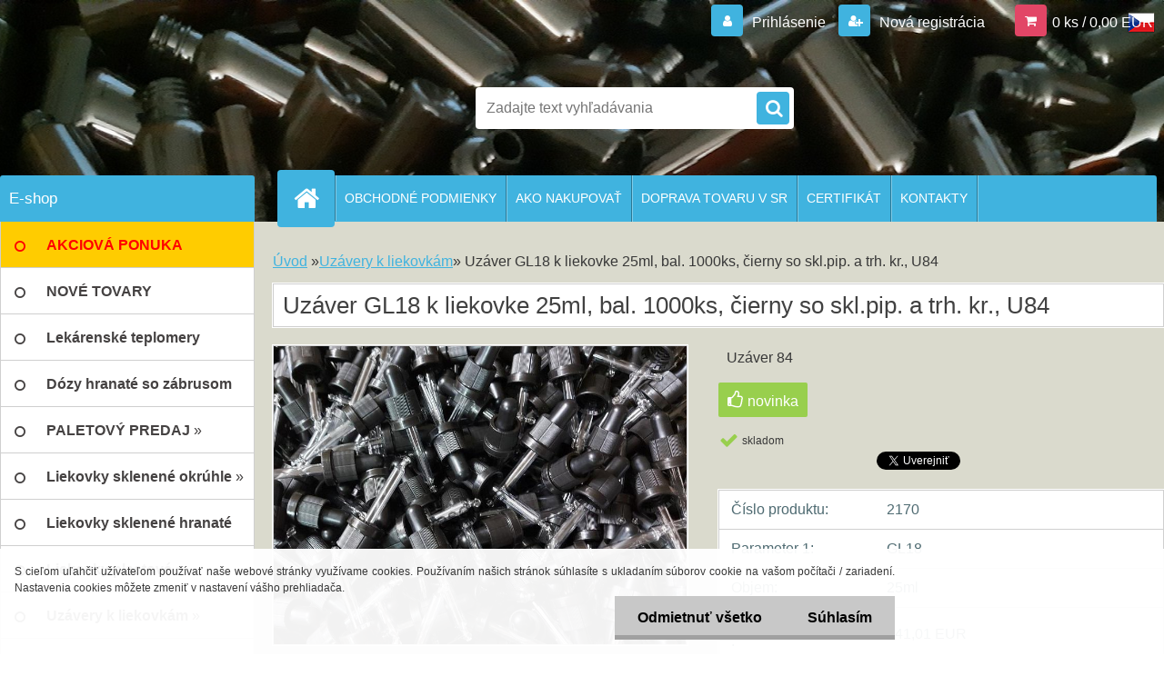

--- FILE ---
content_type: text/html; charset=utf-8
request_url: https://www.vaseobaly.sk/www-cechvalab-shop-sk/eshop/5-1-Uzavery-k-liekovkam/0/5/653-Uzaver-GL18-k-liekovke-25ml-bal-1000ks-cierny-so-skl-pip-a-trh-kr-U84
body_size: 16069
content:

    <!DOCTYPE html>
    <html xmlns:og="http://ogp.me/ns#" xmlns:fb="http://www.facebook.com/2008/fbml" lang="sk" class="tmpl__3r03">
      <head>
          <script>
              window.cookie_preferences = getCookieSettings('cookie_preferences');
              window.cookie_statistics = getCookieSettings('cookie_statistics');
              window.cookie_marketing = getCookieSettings('cookie_marketing');

              function getCookieSettings(cookie_name) {
                  if (document.cookie.length > 0)
                  {
                      cookie_start = document.cookie.indexOf(cookie_name + "=");
                      if (cookie_start != -1)
                      {
                          cookie_start = cookie_start + cookie_name.length + 1;
                          cookie_end = document.cookie.indexOf(";", cookie_start);
                          if (cookie_end == -1)
                          {
                              cookie_end = document.cookie.length;
                          }
                          return unescape(document.cookie.substring(cookie_start, cookie_end));
                      }
                  }
                  return false;
              }
          </script>
                    <script async src="https://www.googletagmanager.com/gtag/js?id="></script>
                    <title>Uzávery k liekovkám | Uzáver GL18  k  liekovke 25ml, bal. 1000ks, čierny so skl.pip. a trh. kr., U84 | www.vaseobaly.sk</title>
        <script type="text/javascript">var action_unavailable='action_unavailable';var id_language = 'sk';var id_country_code = 'SK';var language_code = 'sk-SK';var path_request = '/request.php';var type_request = 'POST';var cache_break = "2527"; var enable_console_debug = false; var enable_logging_errors = false;var administration_id_language = 'sk';var administration_id_country_code = 'SK';</script>          <script type="text/javascript" src="//ajax.googleapis.com/ajax/libs/jquery/1.8.3/jquery.min.js"></script>
          <script type="text/javascript" src="//code.jquery.com/ui/1.12.1/jquery-ui.min.js" ></script>
                  <script src="/wa_script/js/jquery.hoverIntent.minified.js?_=2025-01-30-11-13" type="text/javascript"></script>
        <script type="text/javascript" src="/admin/jscripts/jquery.qtip.min.js?_=2025-01-30-11-13"></script>
                  <script src="/wa_script/js/jquery.selectBoxIt.min.js?_=2025-01-30-11-13" type="text/javascript"></script>
                  <script src="/wa_script/js/bs_overlay.js?_=2025-01-30-11-13" type="text/javascript"></script>
        <script src="/wa_script/js/bs_design.js?_=2025-01-30-11-13" type="text/javascript"></script>
        <script src="/admin/jscripts/wa_translation.js?_=2025-01-30-11-13" type="text/javascript"></script>
        <link rel="stylesheet" type="text/css" href="/css/jquery.selectBoxIt.wa_script.css?_=2025-01-30-11-13" media="screen, projection">
        <link rel="stylesheet" type="text/css" href="/css/jquery.qtip.lupa.css?_=2025-01-30-11-13">
        
                  <script src="/wa_script/js/jquery.colorbox-min.js?_=2025-01-30-11-13" type="text/javascript"></script>
          <link rel="stylesheet" type="text/css" href="/css/colorbox.css?_=2025-01-30-11-13">
          <script type="text/javascript">
            jQuery(document).ready(function() {
              (function() {
                function createGalleries(rel) {
                  var regex = new RegExp(rel + "\\[(\\d+)]"),
                      m, group = "g_" + rel, groupN;
                  $("a[rel*=" + rel + "]").each(function() {
                    m = regex.exec(this.getAttribute("rel"));
                    if(m) {
                      groupN = group + m[1];
                    } else {
                      groupN = group;
                    }
                    $(this).colorbox({
                      rel: groupN,
                      slideshow:false,
                       maxWidth: "85%",
                       maxHeight: "85%",
                       returnFocus: false
                    });
                  });
                }
                createGalleries("lytebox");
                createGalleries("lyteshow");
              })();
            });</script>
          <script type="text/javascript">
      function init_products_hovers()
      {
        jQuery(".product").hoverIntent({
          over: function(){
            jQuery(this).find(".icons_width_hack").animate({width: "130px"}, 300, function(){});
          } ,
          out: function(){
            jQuery(this).find(".icons_width_hack").animate({width: "10px"}, 300, function(){});
          },
          interval: 40
        });
      }
      jQuery(document).ready(function(){

        jQuery(".param select, .sorting select").selectBoxIt();

        jQuery(".productFooter").click(function()
        {
          var $product_detail_link = jQuery(this).parent().find("a:first");

          if($product_detail_link.length && $product_detail_link.attr("href"))
          {
            window.location.href = $product_detail_link.attr("href");
          }
        });
        init_products_hovers();
        
        ebar_details_visibility = {};
        ebar_details_visibility["user"] = false;
        ebar_details_visibility["basket"] = false;

        ebar_details_timer = {};
        ebar_details_timer["user"] = setTimeout(function(){},100);
        ebar_details_timer["basket"] = setTimeout(function(){},100);

        function ebar_set_show($caller)
        {
          var $box_name = $($caller).attr("id").split("_")[0];

          ebar_details_visibility["user"] = false;
          ebar_details_visibility["basket"] = false;

          ebar_details_visibility[$box_name] = true;

          resolve_ebar_set_visibility("user");
          resolve_ebar_set_visibility("basket");
        }

        function ebar_set_hide($caller)
        {
          var $box_name = $($caller).attr("id").split("_")[0];

          ebar_details_visibility[$box_name] = false;

          clearTimeout(ebar_details_timer[$box_name]);
          ebar_details_timer[$box_name] = setTimeout(function(){resolve_ebar_set_visibility($box_name);},300);
        }

        function resolve_ebar_set_visibility($box_name)
        {
          if(   ebar_details_visibility[$box_name]
             && jQuery("#"+$box_name+"_detail").is(":hidden"))
          {
            jQuery("#"+$box_name+"_detail").slideDown(300);
          }
          else if(   !ebar_details_visibility[$box_name]
                  && jQuery("#"+$box_name+"_detail").not(":hidden"))
          {
            jQuery("#"+$box_name+"_detail").slideUp(0, function() {
              $(this).css({overflow: ""});
            });
          }
        }

        
        jQuery("#user_icon, #basket_icon").hoverIntent({
          over: function(){
            ebar_set_show(this);
            
          } ,
          out: function(){
            ebar_set_hide(this);
          },
          interval: 40
        });
        
        jQuery("#user_icon").click(function(e)
        {
          if(jQuery(e.target).attr("id") == "user_icon")
          {
            window.location.href = "https://www.vaseobaly.sk/www-cechvalab-shop-sk/e-login/";
          }
        });

        jQuery("#basket_icon").click(function(e)
        {
          if(jQuery(e.target).attr("id") == "basket_icon")
          {
            window.location.href = "https://www.vaseobaly.sk/www-cechvalab-shop-sk/e-basket/";
          }
        });
      
      });
    </script>        <meta http-equiv="Content-language" content="sk">
        <meta http-equiv="Content-Type" content="text/html; charset=utf-8">
        <meta name="language" content="slovak">
        <meta name="keywords" content="liekovky,masťovky,skúmavky,plastové uzávery, uzávery s pipetkou, rozprašovače, plastové obaly, vedrá">
        <meta name="description" content="Uzáver PP  k 25ml liekovke s GL18, so sklennou pipetkou a nasávacou gumičkou, farba čierna s trhacím krúžkom.
Uzáver je určený k liekovkám sklenným a">
        <meta name="revisit-after" content="1 Days">
        <meta name="distribution" content="global">
        <meta name="expires" content="never">
                  <meta name="expires" content="never">
                    <link rel="previewimage" href="https://www.vaseobaly.sk/fotky24158/fotos/24158_653__vyr_585U84-25ml-UPR.jpg" />
          <meta property="og:image" content="http://www.vaseobaly.sk/fotky24158/fotos/24158_653__vyr_585U84-25ml-UPR.jpg" />
<meta property="og:image:secure_url" content="https://www.vaseobaly.sk/fotky24158/fotos/24158_653__vyr_585U84-25ml-UPR.jpg" />
<meta property="og:image:type" content="image/jpeg" />
<meta property="og:url" content="http://www.vaseobaly.sk/www-cechvalab-shop-sk/eshop/5-1-Uzavery-k-liekovkam/0/5/653-Uzaver-GL18-k-liekovke-25ml-bal-1000ks-cierny-so-skl-pip-a-trh-kr-U84" />
<meta property="og:title" content="Uzáver GL18  k  liekovke 25ml, bal. 1000ks, čierny so skl.pip. a trh. kr., U84" />
<meta property="og:description" content="Uzáver PP  k 25ml liekovke s GL18, so sklennou pipetkou a nasávacou gumičkou, farba čierna s trhacím krúžkom.
Uzáver je určený k liekovkám sklenným a" />
<meta property="og:type" content="product" />
<meta property="og:site_name" content="www.vaseobaly.sk" />
            <meta name="robots" content="index, follow">
                    <link rel="stylesheet" type="text/css" href="/css/lang_dependent_css/lang_sk.css?_=2025-01-30-11-13" media="screen, projection">
                <link rel='stylesheet' type='text/css' href='/wa_script/js/styles.css?_=2025-01-30-11-13'>
        <script language='javascript' type='text/javascript' src='/wa_script/js/javascripts.js?_=2025-01-30-11-13'></script>
        <script language='javascript' type='text/javascript' src='/wa_script/js/check_tel.js?_=2025-01-30-11-13'></script>
          <script src="/assets/javascripts/buy_button.js?_=2025-01-30-11-13"></script>
            <script type="text/javascript" src="/wa_script/js/bs_user.js?_=2025-01-30-11-13"></script>
        <script type="text/javascript" src="/wa_script/js/bs_fce.js?_=2025-01-30-11-13"></script>
        <script type="text/javascript" src="/wa_script/js/bs_fixed_bar.js?_=2025-01-30-11-13"></script>
        <script type="text/javascript" src="/bohemiasoft/js/bs.js?_=2025-01-30-11-13"></script>
        <script src="/wa_script/js/jquery.number.min.js?_=2025-01-30-11-13" type="text/javascript"></script>
        <script type="text/javascript">
            BS.User.id = 24158;
            BS.User.domain = "www-cechvalab-shop-sk";
            BS.User.is_responsive_layout = true;
            BS.User.max_search_query_length = 50;
            BS.User.max_autocomplete_words_count = 5;

            WA.Translation._autocompleter_ambiguous_query = ' Hľadaný výraz je pre našeptávač príliš všeobecný. Zadajte prosím ďalšie znaky, slová alebo pokračujte odoslaním formulára pre vyhľadávanie.';
            WA.Translation._autocompleter_no_results_found = ' Neboli nájdené žiadne produkty ani kategórie.';
            WA.Translation._error = " Chyba";
            WA.Translation._success = " Úspech";
            WA.Translation._warning = " Upozornenie";
            WA.Translation._multiples_inc_notify = '<p class="multiples-warning"><strong>Tento produkt je možné objednať iba v násobkoch #inc#. </strong><br><small>Vami zadaný počet kusov bol navýšený podľa tohto násobku.</small></p>';
            WA.Translation._shipping_change_selected = " Zmeniť...";
            WA.Translation._shipping_deliver_to_address = "_shipping_deliver_to_address";

            BS.Design.template = {
              name: "3r03",
              is_selected: function(name) {
                if(Array.isArray(name)) {
                  return name.indexOf(this.name) > -1;
                } else {
                  return name === this.name;
                }
              }
            };
            BS.Design.isLayout3 = true;
            BS.Design.templates = {
              TEMPLATE_ARGON: "argon",TEMPLATE_NEON: "neon",TEMPLATE_CARBON: "carbon",TEMPLATE_XENON: "xenon",TEMPLATE_AURUM: "aurum",TEMPLATE_CUPRUM: "cuprum",TEMPLATE_ERBIUM: "erbium",TEMPLATE_CADMIUM: "cadmium",TEMPLATE_BARIUM: "barium",TEMPLATE_CHROMIUM: "chromium",TEMPLATE_SILICIUM: "silicium",TEMPLATE_IRIDIUM: "iridium",TEMPLATE_INDIUM: "indium",TEMPLATE_OXYGEN: "oxygen",TEMPLATE_HELIUM: "helium",TEMPLATE_FLUOR: "fluor",TEMPLATE_FERRUM: "ferrum",TEMPLATE_TERBIUM: "terbium",TEMPLATE_URANIUM: "uranium",TEMPLATE_ZINCUM: "zincum",TEMPLATE_CERIUM: "cerium",TEMPLATE_KRYPTON: "krypton",TEMPLATE_THORIUM: "thorium",TEMPLATE_ETHERUM: "etherum",TEMPLATE_KRYPTONIT: "kryptonit",TEMPLATE_TITANIUM: "titanium",TEMPLATE_PLATINUM: "platinum"            };
        </script>
        <style>
  .name {
    color: #054F7F;
    font-family: Comic Sans MS;
    text-shadow: 1px 1px 1px white;
}
</style>
          <script src="/js/progress_button/modernizr.custom.js"></script>
                      <link rel="stylesheet" type="text/css" href="/bower_components/owl.carousel/dist/assets/owl.carousel.min.css" />
            <link rel="stylesheet" type="text/css" href="/bower_components/owl.carousel/dist/assets/owl.theme.default.min.css" />
            <script src="/bower_components/owl.carousel/dist/owl.carousel.min.js"></script>
                    <link rel="stylesheet" type="text/css" href="//static.bohemiasoft.com/jave/style.css?_=2025-01-30-11-13" media="screen">
                    <link rel="stylesheet" type="text/css" href="/css/font-awesome.4.7.0.min.css" media="screen">
          <link rel="stylesheet" type="text/css" href="/sablony/nove/3r03/3r03blue/css/product_var3.css?_=2025-01-30-11-13" media="screen">
                    <link rel="stylesheet"
                type="text/css"
                id="tpl-editor-stylesheet"
                href="/sablony/nove/3r03/3r03blue/css/colors.css?_=2025-01-30-11-13"
                media="screen">

          <meta name="viewport" content="width=device-width, initial-scale=1.0">
          <link rel="stylesheet" 
                   type="text/css" 
                   href="https://static.bohemiasoft.com/custom-css/neon.css?_1764923377" 
                   media="screen">            <script src="//static.bohemiasoft.com/jave/js/jquery.masonry.min.js?_=2025-01-30-11-13" type="text/javascript"></script>
            <style type="text/css">
               <!--#site_logo{
                  width: 275px;
                  height: 100px;
                  background-image: url('/images/pixel_transparent.gif?cache_time=1581955178');
                  background-repeat: no-repeat;
                  
                }html body .myheader { 
          background-image: url('/fotky24158/design_setup/images/custom_image_centerpage.jpg?cache_time=1581955178');
          border: black;
          background-repeat: repeat-x;
          background-position: 50% 0%;
          
        }#page_background{
                  background-image: none;
                  background-repeat: repeat;
                  background-position: 0px 0px;
                  background-color: #dadacd;
                }.bgLupa{
                  padding: 0;
                  border: none;
                }

 :root { 
 }
-->
                </style>          <link rel="stylesheet" type="text/css" href="/fotky24158/design_setup/css/user_defined.css?_=1734420669" media="screen, projection">
                    <script type="text/javascript" src="/admin/jscripts/wa_dialogs.js?_=2025-01-30-11-13"></script>
            <script>
      $(document).ready(function() {
        if (getCookie('show_cookie_message' + '_24158_sk') != 'no') {
          if($('#cookies-agreement').attr('data-location') === '0')
          {
            $('.cookies-wrapper').css("top", "0px");
          }
          else
          {
            $('.cookies-wrapper').css("bottom", "0px");
          }
          $('.cookies-wrapper').show();
        }

        $('#cookies-notify__close').click(function() {
          setCookie('show_cookie_message' + '_24158_sk', 'no');
          $('#cookies-agreement').slideUp();
          $("#masterpage").attr("style", "");
          setCookie('cookie_preferences', 'true');
          setCookie('cookie_statistics', 'true');
          setCookie('cookie_marketing', 'true');
          window.cookie_preferences = true;
          window.cookie_statistics = true;
          window.cookie_marketing = true;
          if(typeof gtag === 'function') {
              gtag('consent', 'update', {
                  'ad_storage': 'granted',
                  'analytics_storage': 'granted',
                  'ad_user_data': 'granted',
                  'ad_personalization': 'granted'
              });
          }
         return false;
        });

        $("#cookies-notify__disagree").click(function(){
            save_preferences();
        });

        $('#cookies-notify__preferences-button-close').click(function(){
            var cookies_notify_preferences = $("#cookies-notify-checkbox__preferences").is(':checked');
            var cookies_notify_statistics = $("#cookies-notify-checkbox__statistics").is(':checked');
            var cookies_notify_marketing = $("#cookies-notify-checkbox__marketing").is(':checked');
            save_preferences(cookies_notify_preferences, cookies_notify_statistics, cookies_notify_marketing);
        });

        function save_preferences(preferences = false, statistics = false, marketing = false)
        {
            setCookie('show_cookie_message' + '_24158_sk', 'no');
            $('#cookies-agreement').slideUp();
            $("#masterpage").attr("style", "");
            setCookie('cookie_preferences', preferences);
            setCookie('cookie_statistics', statistics);
            setCookie('cookie_marketing', marketing);
            window.cookie_preferences = preferences;
            window.cookie_statistics = statistics;
            window.cookie_marketing = marketing;
            if(marketing && typeof gtag === 'function')
            {
                gtag('consent', 'update', {
                    'ad_storage': 'granted'
                });
            }
            if(statistics && typeof gtag === 'function')
            {
                gtag('consent', 'update', {
                    'analytics_storage': 'granted',
                    'ad_user_data': 'granted',
                    'ad_personalization': 'granted',
                });
            }
            if(marketing === false && BS && BS.seznamIdentity) {
                BS.seznamIdentity.clearIdentity();
            }
        }

        /**
         * @param {String} cookie_name
         * @returns {String}
         */
        function getCookie(cookie_name) {
          if (document.cookie.length > 0)
          {
            cookie_start = document.cookie.indexOf(cookie_name + "=");
            if (cookie_start != -1)
            {
              cookie_start = cookie_start + cookie_name.length + 1;
              cookie_end = document.cookie.indexOf(";", cookie_start);
              if (cookie_end == -1)
              {
                cookie_end = document.cookie.length;
              }
              return unescape(document.cookie.substring(cookie_start, cookie_end));
            }
          }
          return "";
        }
        
        /**
         * @param {String} cookie_name
         * @param {String} value
         */
        function setCookie(cookie_name, value) {
          var time = new Date();
          time.setTime(time.getTime() + 365*24*60*60*1000); // + 1 rok
          var expires = "expires="+time.toUTCString();
          document.cookie = cookie_name + "=" + escape(value) + "; " + expires + "; path=/";
        }
      });
    </script>
    <script async src="https://www.googletagmanager.com/gtag/js?id=AW-993418756"></script><script>
window.dataLayer = window.dataLayer || [];
function gtag(){dataLayer.push(arguments);}
gtag('js', new Date());
gtag('config', 'AW-993418756', { debug_mode: true });
</script>        <script type="text/javascript" src="/wa_script/js/search_autocompleter.js?_=2025-01-30-11-13"></script>
                <link rel="stylesheet" type="text/css" href="/assets/vendor/magnific-popup/magnific-popup.css" />
      <script src="/assets/vendor/magnific-popup/jquery.magnific-popup.js"></script>
      <script type="text/javascript">
        BS.env = {
          decPoint: ",",
          basketFloatEnabled: false        };
      </script>
      <script type="text/javascript" src="/node_modules/select2/dist/js/select2.min.js"></script>
      <script type="text/javascript" src="/node_modules/maximize-select2-height/maximize-select2-height.min.js"></script>
      <script type="text/javascript">
        (function() {
          $.fn.select2.defaults.set("language", {
            noResults: function() {return " Žiadny záznam nebol nájdený"},
            inputTooShort: function(o) {
              var n = o.minimum - o.input.length;
              return "_input_too_short".replace("#N#", n);
            }
          });
          $.fn.select2.defaults.set("width", "100%")
        })();

      </script>
      <link type="text/css" rel="stylesheet" href="/node_modules/select2/dist/css/select2.min.css" />
      <script type="text/javascript" src="/wa_script/js/countdown_timer.js?_=2025-01-30-11-13"></script>
      <script type="text/javascript" src="/wa_script/js/app.js?_=2025-01-30-11-13"></script>
      <script type="text/javascript" src="/node_modules/jquery-validation/dist/jquery.validate.min.js"></script>

      
          </head>
      <body class="lang-sk layout3 not-home page-product-detail page-product-653 basket-empty vat-payer-y alternative-currency-n" >
        <a name="topweb"></a>
            <div id="cookies-agreement" class="cookies-wrapper" data-location="1"
         >
      <div class="cookies-notify-background"></div>
      <div class="cookies-notify" style="display:block!important;">
        <div class="cookies-notify__bar">
          <div class="cookies-notify__bar1">
            <div class="cookies-notify__text"
                                 >
                S cieľom uľahčiť užívateľom používať naše webové stránky využívame cookies. Používaním našich stránok súhlasíte s ukladaním súborov cookie na vašom počítači / zariadení. Nastavenia cookies môžete zmeniť v nastavení vášho prehliadača.            </div>
            <div class="cookies-notify__button">
                <a href="#" id="cookies-notify__disagree" class="secondary-btn"
                   style="color: #000000;
                           background-color: #c8c8c8;
                           opacity: 1"
                >Odmietnuť všetko</a>
              <a href="#" id="cookies-notify__close"
                 style="color: #000000;
                        background-color: #c8c8c8;
                        opacity: 1"
                >Súhlasím</a>
            </div>
          </div>
                    </div>
      </div>
    </div>
    
  <div id="responsive_layout_large"></div><div id="page">    <script type="text/javascript">
      var responsive_articlemenu_name = ' Menu';
      var responsive_eshopmenu_name = ' E-shop';
    </script>
        <div class="myheader">
            <div class="content">
            <div class="logo-wrapper">
            <a id="site_logo" href="//www.vaseobaly.sk" class="mylogo" aria-label="Logo"></a>
    </div>
                <div id="search">
      <form name="search" id="searchForm" action="/www-cechvalab-shop-sk/search-engine.htm" method="GET" enctype="multipart/form-data">
        <label for="q" class="title_left2"> Hľadanie</label>
        <p>
          <input name="slovo" type="text" class="inputBox" id="q" placeholder=" Zadajte text vyhľadávania" maxlength="50">
          
          <input type="hidden" id="source_service" value="www.webareal.sk">
        </p>
        <div class="wrapper_search_submit">
          <input type="submit" class="search_submit" aria-label="search" name="search_submit" value="">
        </div>
        <div id="search_setup_area">
          <input id="hledatjak2" checked="checked" type="radio" name="hledatjak" value="2">
          <label for="hledatjak2">Hľadať v tovare</label>
          <br />
          <input id="hledatjak1"  type="radio" name="hledatjak" value="1">
          <label for="hledatjak1">Hľadať v článkoch</label>
                    <script type="text/javascript">
            function resolve_search_mode_visibility()
            {
              if (jQuery('form[name=search] input').is(':focus'))
              {
                if (jQuery('#search_setup_area').is(':hidden'))
                {
                  jQuery('#search_setup_area').slideDown(400);
                }
              }
              else
              {
                if (jQuery('#search_setup_area').not(':hidden'))
                {
                  jQuery('#search_setup_area').slideUp(400);
                }
              }
            }

            $('form[name=search] input').click(function() {
              this.focus();
            });

            jQuery('form[name=search] input')
                .focus(function() {
                  resolve_search_mode_visibility();
                })
                .blur(function() {
                  setTimeout(function() {
                    resolve_search_mode_visibility();
                  }, 1000);
                });

          </script>
                  </div>
      </form>
    </div>
          </div>
          </div>
    <script type="text/javascript" src="/wa_script/js/wz_tooltip.js"></script><div class="vlajky">
<div class="vlajky_obsah">
<a href="https://www.primaobaly.cz/"><img src="/fotky24158/cz.png"></a>
</div>
</div>
<div id="page_background">      <div class="hack-box"><!-- HACK MIN WIDTH FOR IE 5, 5.5, 6  -->
                  <div id="masterpage" style="margin-bottom:95px;"><!-- MASTER PAGE -->
              <div id="header">          </div><!-- END HEADER -->
          
  <div id="ebar" class="" >        <div id="ebar_set">
                <div id="user_icon">

                            <div id="user_detail">
                    <div id="user_arrow_tag"></div>
                    <div id="user_content_tag">
                        <div id="user_content_tag_bg">
                            <a href="/www-cechvalab-shop-sk/e-login/"
                               class="elink user_login_text"
                               >
                               Prihlásenie                            </a>
                            <a href="/www-cechvalab-shop-sk/e-register/"
                               class="elink user-logout user_register_text"
                               >
                               Nová registrácia                            </a>
                        </div>
                    </div>
                </div>
            
        </div>
        
                <div id="basket_icon" >
            <div id="basket_detail">
                <div id="basket_arrow_tag"></div>
                <div id="basket_content_tag">
                    <a id="quantity_tag" href="/www-cechvalab-shop-sk/e-basket" rel="nofollow" class="elink">0 ks / 0,00&nbsp;EUR</a>
                                    </div>
            </div>
        </div>
                <a id="basket_tag"
           href="www-cechvalab-shop-sk/e-basket"
           rel="nofollow"
           class="elink">
            <span id="basket_tag_left">&nbsp;</span>
            <span id="basket_tag_right">
                0 ks            </span>
        </a>
                </div></div>    <!--[if IE 6]>
    <style>
    #main-menu ul ul{visibility:visible;}
    </style>
    <![endif]-->

    
    <div id="topmenu"><!-- TOPMENU -->
            <div id="main-menu" class="">
                 <ul>
            <li class="eshop-menu-home">
              <a href="//www.vaseobaly.sk" class="top_parent_act" aria-label="Homepage">
                              </a>
            </li>
          </ul>
          
<ul><li class="eshop-menu-3 eshop-menu-order-1 eshop-menu-odd"><a href="/www-cechvalab-shop-sk/3-OBCHODNE-PODMIENKY"  class="top_parent">OBCHODNÉ PODMIENKY</a> <ul><!--[if lte IE 7]><table><tr><td><![endif]--> <li class="eshop-submenu-5"><a href="/www-cechvalab-shop-sk/3-OBCHODNE-PODMIENKY/5-Vseobecne-obchodne-podmienky" >Všeobecné obchodné podmienky</a></li><li class="eshop-submenu-7"><a href="/www-vaseobaly-sk" >Ochrana osobných údajov</a></li><li class="eshop-submenu-6"><a href="/www-cechvalab-shop-sk/3-OBCHODNE-PODMIENKY/6-Formular-na-odstupenie-od-Zml" >Formulár na odstúpenie od Zml.</a></li> <!--[if lte IE 7]></td></tr></table><![endif]--></ul> 
</li></ul>
<ul><li class="eshop-menu-4 eshop-menu-order-2 eshop-menu-even"><a href="/www-cechvalab-shop-sk/4-AKO-NAKUPOVAT"  class="top_parent">AKO NAKUPOVAŤ</a>
</li></ul>
<ul><li class="eshop-menu-6 eshop-menu-order-3 eshop-menu-odd"><a href="/www-cechvalab-shop-sk/6-DOPRAVA-TOVARU-V-SR"  class="top_parent">DOPRAVA TOVARU V SR</a> <ul><!--[if lte IE 7]><table><tr><td><![endif]--> <li class="eshop-submenu-3"><a href="/www-cechvalab-shop-sk/6-DOPRAVA-TOVARU-V-SR/3-Doprava-balikovych-zasielok" >Doprava balíkových zásielok </a></li><li class="eshop-submenu-8"><a href="/www-cechvalab-shop-sk/6-DOPRAVA-TOVARU-V-SR/8-Doprava-paletovych-zasielok" >Doprava paletových zásielok</a></li> <!--[if lte IE 7]></td></tr></table><![endif]--></ul> 
</li></ul>
<ul><li class="eshop-menu-7 eshop-menu-order-4 eshop-menu-even"><a href="/www-cechvalab-shop-sk/7-CERTIFIKAT"  class="top_parent">CERTIFIKÁT</a>
</li></ul>
<ul><li class="eshop-menu-2 eshop-menu-order-5 eshop-menu-odd"><a href="/www-cechvalab-shop-sk/2-KONTAKTY"  class="top_parent">KONTAKTY</a>
</li></ul>      </div>
    </div><!-- END TOPMENU -->
              <div id="aroundpage"><!-- AROUND PAGE -->
            
      <!-- LEFT BOX -->
      <div id="left-box">
              <div class="menu-typ-2 masonry_enabled" id="left_eshop">
                <p class="title_left_eshop">E-shop</p>
          
        <div id="inleft_eshop">
          <div class="leftmenu">
                <ul class="root-eshop-menu">
              <li class="leftmenuDef category-menu-15 category-menu-order-1 category-menu-odd">
          <a href="/www-cechvalab-shop-sk/eshop/15-1-AKCIOVA-PONUKA">            <strong>
              AKCIOVÁ PONUKA            </strong>
            </a>        </li>

                <li class="leftmenuDef category-menu-21 category-menu-order-2 category-menu-even">
          <a href="/www-cechvalab-shop-sk/eshop/21-1-NOVE-TOVARY">            <strong>
              NOVÉ TOVARY            </strong>
            </a>        </li>

                <li class="leftmenuDef category-menu-9 category-menu-order-3 category-menu-odd">
          <a href="/www-cechvalab-shop-sk/eshop/9-1-Lekarenske-teplomery">            <strong>
              Lekárenské teplomery            </strong>
            </a>        </li>

                <li class="leftmenuDef category-menu-17 category-menu-order-4 category-menu-even">
          <a href="/www-cechvalab-shop-sk/eshop/17-1-Dozy-hranate-so-zabrusom">            <strong>
              Dózy hranaté so zábrusom            </strong>
            </a>        </li>

                <li class="sub leftmenuDef category-menu-20 category-menu-order-5 category-menu-odd">
          <a href="/www-cechvalab-shop-sk/eshop/20-1-PALETOVY-PREDAJ">            <strong>
              PALETOVÝ PREDAJ            </strong>
            &#187;      <!--[if IE 7]><!--></a><!--<![endif]-->
      <!--[if lte IE 6]><table><tr><td><![endif]-->
          <ul class="eshop-submenu level-2">
              <li class="leftmenuDef category-submenu-49 masonry_item">
          <a href="/www-cechvalab-shop-sk/eshop/20-1-PALETOVY-PREDAJ/49-2-SKLENNE-LIEKOVKY">            <strong>
              SKLENNÉ LIEKOVKY            </strong>
            </a>        </li>

                <li class="leftmenuDef category-submenu-50 masonry_item">
          <a href="/www-cechvalab-shop-sk/eshop/20-1-PALETOVY-PREDAJ/50-2-PLASTOVE-LIEKOVKY">            <strong>
              PLASTOVÉ LIEKOVKY            </strong>
            </a>        </li>

            </ul>
      <style>
        #left-box .remove_point a::before
        {
          display: none;
        }
      </style>
          <!--[if lte IE 6]></td></tr></table></a><![endif]-->
      </a>        </li>

                <li class="sub leftmenuDef category-menu-1 category-menu-order-6 category-menu-even">
          <a href="/www-cechvalab-shop-sk/eshop/1-1-Liekovky-sklenene-okruhle">            <strong>
              Liekovky sklenené okrúhle            </strong>
            &#187;      <!--[if IE 7]><!--></a><!--<![endif]-->
      <!--[if lte IE 6]><table><tr><td><![endif]-->
          <ul class="eshop-submenu level-2">
              <li class="leftmenuDef category-submenu-9 masonry_item">
          <a href="/www-cechvalab-shop-sk/eshop/1-1-Liekovky-sklenene-okruhle/9-2-Liekovky-uzkohrdle">            <strong>
              Liekovky úzkohrdlé            </strong>
            </a>        </li>

                <li class="leftmenuDef category-submenu-10 masonry_item">
          <a href="/www-cechvalab-shop-sk/eshop/1-1-Liekovky-sklenene-okruhle/10-2-Liekovky-sirokohrdle">            <strong>
              Liekovky širokohrdlé            </strong>
            </a>        </li>

            </ul>
      <style>
        #left-box .remove_point a::before
        {
          display: none;
        }
      </style>
          <!--[if lte IE 6]></td></tr></table></a><![endif]-->
      </a>        </li>

                <li class="leftmenuDef category-menu-22 category-menu-order-7 category-menu-odd">
          <a href="/www-cechvalab-shop-sk/eshop/22-1-Liekovky-sklenene-hranate">            <strong>
              Liekovky sklenené hranaté            </strong>
            </a>        </li>

                <li class="sub leftmenuDef category-menu-2 category-menu-order-8 category-menu-even">
          <a href="/www-cechvalab-shop-sk/eshop/2-1-Liekovky-plastove">            <strong>
              Liekovky plastové            </strong>
            &#187;      <!--[if IE 7]><!--></a><!--<![endif]-->
      <!--[if lte IE 6]><table><tr><td><![endif]-->
          <ul class="eshop-submenu level-2">
              <li class="leftmenuDef category-submenu-23 masonry_item">
          <a href="/www-cechvalab-shop-sk/eshop/2-1-Liekovky-plastove/23-2-Liekovky-PET-s-GL18">            <strong>
              Liekovky PET s GL18,            </strong>
            </a>        </li>

                <li class="leftmenuDef category-submenu-24 masonry_item">
          <a href="/www-cechvalab-shop-sk/eshop/2-1-Liekovky-plastove/24-2-Liekovky-PET-s-GL28">            <strong>
              Liekovky PET s GL28,            </strong>
            </a>        </li>

                <li class="leftmenuDef category-submenu-47 masonry_item">
          <a href="/www-cechvalab-shop-sk/eshop/2-1-Liekovky-plastove/47-2-Liekovky-PET-s-GL44">            <strong>
              Liekovky PET s GL44,            </strong>
            </a>        </li>

            </ul>
      <style>
        #left-box .remove_point a::before
        {
          display: none;
        }
      </style>
          <!--[if lte IE 6]></td></tr></table></a><![endif]-->
      </a>        </li>

                <li class="sub leftmenuDef category-menu-5 category-menu-order-9 category-menu-odd selected-category">
          <a href="/www-cechvalab-shop-sk/eshop/5-1-Uzavery-k-liekovkam">            <strong>
              Uzávery k liekovkám            </strong>
            &#187;      <!--[if IE 7]><!--></a><!--<![endif]-->
      <!--[if lte IE 6]><table><tr><td><![endif]-->
          <ul class="eshop-submenu level-2">
              <li class="leftmenuDef category-submenu-7 masonry_item">
          <a href="/www-cechvalab-shop-sk/eshop/5-1-Uzavery-k-liekovkam/7-2-Uzavery-k-sklenenym-liekovkam">            <strong>
              Uzávery k skleneným liekovkám            </strong>
            </a>        </li>

                <li class="leftmenuDef category-submenu-8 masonry_item">
          <a href="/www-cechvalab-shop-sk/eshop/5-1-Uzavery-k-liekovkam/8-2-Uzavery-k-plastovym-liekovkam">            <strong>
              Uzávery k plastovým liekovkám            </strong>
            </a>        </li>

            </ul>
      <style>
        #left-box .remove_point a::before
        {
          display: none;
        }
      </style>
          <!--[if lte IE 6]></td></tr></table></a><![endif]-->
      </a>        </li>

                <li class="sub leftmenuDef category-menu-3 category-menu-order-10 category-menu-even">
          <a href="/www-cechvalab-shop-sk/eshop/3-1-Mastovky">            <strong>
              Masťovky            </strong>
            &#187;      <!--[if IE 7]><!--></a><!--<![endif]-->
      <!--[if lte IE 6]><table><tr><td><![endif]-->
          <ul class="eshop-submenu level-2">
              <li class="leftmenuDef category-submenu-48 masonry_item">
          <a href="/www-cechvalab-shop-sk/eshop/3-1-Mastovky/48-2-Hlinnikove-so-skrutk-vieckom">            <strong>
              Hlinníkové so skrutk. viečkom            </strong>
            </a>        </li>

                <li class="sub leftmenuDef category-submenu-5 masonry_item">
          <a href="/www-cechvalab-shop-sk/eshop/3-1-Mastovky/5-2-Plastove-so-skrutk-vieckom">            <strong>
              Plastové so skrutk. viečkom            </strong>
            &#187;      <!--[if IE 7]><!--></a><!--<![endif]-->
      <!--[if lte IE 6]><table><tr><td><![endif]-->
          <ul class="eshop-submenu level-3">
              <li class="leftmenuDef category-submenu-22">
          <a href="/www-cechvalab-shop-sk/eshop/3-1-Mastovky/22-3-trieda-PREMIUM">            <strong>
              trieda PRÉMIUM            </strong>
            </a>        </li>

                <li class="leftmenuDef category-submenu-21">
          <a href="/www-cechvalab-shop-sk/eshop/3-1-Mastovky/21-3-trieda-STANDARD">            <strong>
              trieda ŠTANDARD            </strong>
            </a>        </li>

            </ul>
      <style>
        #left-box .remove_point a::before
        {
          display: none;
        }
      </style>
          <!--[if lte IE 6]></td></tr></table></a><![endif]-->
      </a>        </li>

                <li class="leftmenuDef category-submenu-4 masonry_item">
          <a href="/www-cechvalab-shop-sk/eshop/3-1-Mastovky/4-2-Plastove-so-zatl-vieckom">            <strong>
              Plastové so zatl. viečkom            </strong>
            </a>        </li>

            </ul>
      <style>
        #left-box .remove_point a::before
        {
          display: none;
        }
      </style>
          <!--[if lte IE 6]></td></tr></table></a><![endif]-->
      </a>        </li>

                <li class="leftmenuDef category-menu-8 category-menu-order-11 category-menu-odd">
          <a href="/www-cechvalab-shop-sk/eshop/8-1-Rozprasovace">            <strong>
              Rozprašovače             </strong>
            </a>        </li>

                <li class="leftmenuDef category-menu-11 category-menu-order-12 category-menu-even">
          <a href="/www-cechvalab-shop-sk/eshop/11-1-Davkovace">            <strong>
              Dávkovače            </strong>
            </a>        </li>

                <li class="leftmenuDef category-menu-10 category-menu-order-13 category-menu-odd">
          <a href="/www-cechvalab-shop-sk/eshop/10-1-Flase-cire-s-rozprasovacmi">            <strong>
              Fľaše číre s rozprašovačmi            </strong>
            </a>        </li>

                <li class="sub leftmenuDef category-menu-12 category-menu-order-14 category-menu-even">
          <a href="/www-cechvalab-shop-sk/eshop/12-1-Liekovky-s-rozprasovacmi">            <strong>
              Liekovky s rozprašovačmi             </strong>
            &#187;      <!--[if IE 7]><!--></a><!--<![endif]-->
      <!--[if lte IE 6]><table><tr><td><![endif]-->
          <ul class="eshop-submenu level-2">
              <li class="sub leftmenuDef category-submenu-37 masonry_item">
          <a href="/www-cechvalab-shop-sk/eshop/12-1-Liekovky-s-rozprasovacmi/37-2-Liekovky-sklenene">            <strong>
              Liekovky sklenené             </strong>
            &#187;      <!--[if IE 7]><!--></a><!--<![endif]-->
      <!--[if lte IE 6]><table><tr><td><![endif]-->
          <ul class="eshop-submenu level-3">
              <li class="leftmenuDef category-submenu-39">
          <a href="/www-cechvalab-shop-sk/eshop/12-1-Liekovky-s-rozprasovacmi/39-3-S-USTIM-GL18-mechan-rozpras">            <strong>
              S ÚSTÍM GL18 + mechan rozpraš.            </strong>
            </a>        </li>

                <li class="leftmenuDef category-submenu-41">
          <a href="/www-cechvalab-shop-sk/eshop/12-1-Liekovky-s-rozprasovacmi/41-3-S-USTIM-GL18-sprej-rozpras">            <strong>
              S ÚSTÍM GL18 + sprej. rozpraš.            </strong>
            </a>        </li>

                <li class="leftmenuDef category-submenu-40">
          <a href="/www-cechvalab-shop-sk/eshop/12-1-Liekovky-s-rozprasovacmi/40-3-S-USTIM-GL28-pakovy-rozpras">            <strong>
              S ÚSTÍM GL28 + pákový rozpraš.            </strong>
            </a>        </li>

                <li class="leftmenuDef category-submenu-42">
          <a href="/www-cechvalab-shop-sk/eshop/12-1-Liekovky-s-rozprasovacmi/42-3-S-USTIM-GL28-mechan-rozpras">            <strong>
              S ÚSTÍM GL28 + mechan rozpraš.            </strong>
            </a>        </li>

            </ul>
      <style>
        #left-box .remove_point a::before
        {
          display: none;
        }
      </style>
          <!--[if lte IE 6]></td></tr></table></a><![endif]-->
      </a>        </li>

                <li class="sub leftmenuDef category-submenu-38 masonry_item">
          <a href="/www-cechvalab-shop-sk/eshop/12-1-Liekovky-s-rozprasovacmi/38-2-Liekovky-plastove">            <strong>
              Liekovky plastové            </strong>
            &#187;      <!--[if IE 7]><!--></a><!--<![endif]-->
      <!--[if lte IE 6]><table><tr><td><![endif]-->
          <ul class="eshop-submenu level-3">
              <li class="leftmenuDef category-submenu-43">
          <a href="/www-cechvalab-shop-sk/eshop/12-1-Liekovky-s-rozprasovacmi/43-3-S-USTIM-GL18-mechan-rozpras">            <strong>
              S ÚSTÍM GL18 + mechan rozpraš.            </strong>
            </a>        </li>

                <li class="leftmenuDef category-submenu-44">
          <a href="/www-cechvalab-shop-sk/eshop/12-1-Liekovky-s-rozprasovacmi/44-3-S-USTIM-GL18-sprej-rozpras">            <strong>
              S ÚSTÍM GL18 + sprej. rozpraš.            </strong>
            </a>        </li>

                <li class="leftmenuDef category-submenu-45">
          <a href="/www-cechvalab-shop-sk/eshop/12-1-Liekovky-s-rozprasovacmi/45-3-S-USTIM-GL28-pakovy-rozpras">            <strong>
              S ÚSTÍM GL28 + pákový rozpraš.            </strong>
            </a>        </li>

                <li class="leftmenuDef category-submenu-46">
          <a href="/www-cechvalab-shop-sk/eshop/12-1-Liekovky-s-rozprasovacmi/46-3-S-USTIM-GL28-mechan-rozpras">            <strong>
              S ÚSTÍM GL28 + mechan rozpraš.            </strong>
            </a>        </li>

            </ul>
      <style>
        #left-box .remove_point a::before
        {
          display: none;
        }
      </style>
          <!--[if lte IE 6]></td></tr></table></a><![endif]-->
      </a>        </li>

            </ul>
      <style>
        #left-box .remove_point a::before
        {
          display: none;
        }
      </style>
          <!--[if lte IE 6]></td></tr></table></a><![endif]-->
      </a>        </li>

                <li class="sub leftmenuDef category-menu-13 category-menu-order-15 category-menu-odd">
          <a href="/www-cechvalab-shop-sk/eshop/13-1-Liekovky-s-davkovacmi">            <strong>
              Liekovky s dávkovačmi            </strong>
            &#187;      <!--[if IE 7]><!--></a><!--<![endif]-->
      <!--[if lte IE 6]><table><tr><td><![endif]-->
          <ul class="eshop-submenu level-2">
              <li class="sub leftmenuDef category-submenu-27 masonry_item">
          <a href="/www-cechvalab-shop-sk/eshop/13-1-Liekovky-s-davkovacmi/27-2-Liekovky-sklenene">            <strong>
              Liekovky sklenené             </strong>
            &#187;      <!--[if IE 7]><!--></a><!--<![endif]-->
      <!--[if lte IE 6]><table><tr><td><![endif]-->
          <ul class="eshop-submenu level-3">
              <li class="leftmenuDef category-submenu-33">
          <a href="/www-cechvalab-shop-sk/eshop/13-1-Liekovky-s-davkovacmi/33-3-S-USTIM-GL18-DAVKOVAC">            <strong>
              S ÚSTÍM GL18 + DÁVKOVAČ             </strong>
            </a>        </li>

                <li class="leftmenuDef category-submenu-34">
          <a href="/www-cechvalab-shop-sk/eshop/13-1-Liekovky-s-davkovacmi/34-3-S-USTIM-GL28-DAVKOVAC">            <strong>
              S ÚSTÍM GL28 + DÁVKOVAČ            </strong>
            </a>        </li>

            </ul>
      <style>
        #left-box .remove_point a::before
        {
          display: none;
        }
      </style>
          <!--[if lte IE 6]></td></tr></table></a><![endif]-->
      </a>        </li>

                <li class="sub leftmenuDef category-submenu-28 masonry_item">
          <a href="/www-cechvalab-shop-sk/eshop/13-1-Liekovky-s-davkovacmi/28-2-Liekovky-plastove">            <strong>
              Liekovky plastové            </strong>
            &#187;      <!--[if IE 7]><!--></a><!--<![endif]-->
      <!--[if lte IE 6]><table><tr><td><![endif]-->
          <ul class="eshop-submenu level-3">
              <li class="leftmenuDef category-submenu-35">
          <a href="/www-cechvalab-shop-sk/eshop/13-1-Liekovky-s-davkovacmi/35-3-S-USTIM-GL18-DAVKOVAC">            <strong>
              S ÚSTÍM GL18 + DÁVKOVAČ            </strong>
            </a>        </li>

                <li class="leftmenuDef category-submenu-36">
          <a href="/www-cechvalab-shop-sk/eshop/13-1-Liekovky-s-davkovacmi/36-3-S-USTIM-GL28-DAVKOVAC">            <strong>
              S ÚSTÍM GL28 + DÁVKOVAČ            </strong>
            </a>        </li>

            </ul>
      <style>
        #left-box .remove_point a::before
        {
          display: none;
        }
      </style>
          <!--[if lte IE 6]></td></tr></table></a><![endif]-->
      </a>        </li>

            </ul>
      <style>
        #left-box .remove_point a::before
        {
          display: none;
        }
      </style>
          <!--[if lte IE 6]></td></tr></table></a><![endif]-->
      </a>        </li>

                <li class="leftmenuDef category-menu-4 category-menu-order-16 category-menu-even">
          <a href="/www-cechvalab-shop-sk/eshop/4-1-Bralenky">            <strong>
              Bralenky            </strong>
            </a>        </li>

                <li class="leftmenuDef category-menu-7 category-menu-order-17 category-menu-odd">
          <a href="/www-cechvalab-shop-sk/eshop/7-1-Skumavky-a-odb-nadobky">            <strong>
              Skúmavky a odb.  nádobky            </strong>
            </a>        </li>

                <li class="leftmenuDef category-menu-6 category-menu-order-18 category-menu-even">
          <a href="/www-cechvalab-shop-sk/eshop/6-1-Etikety">            <strong>
              Etikety            </strong>
            </a>        </li>

            </ul>
      <style>
        #left-box .remove_point a::before
        {
          display: none;
        }
      </style>
              </div>
        </div>

        
        <div id="footleft1">
                  </div>

            </div>
            </div><!-- END LEFT BOX -->
            <div id="right-box"><!-- RIGHT BOX2 -->
              </div><!-- END RIGHT BOX -->
      

            <hr class="hide">
                        <div id="centerpage2"><!-- CENTER PAGE -->
              <div id="incenterpage2"><!-- in the center -->
                <script type="text/javascript">
  var product_information = {
    id: '653',
    name: 'Uzáver GL18  k  liekovke 25ml, bal. 1000ks, čierny so skl.pip. a trh. kr., U84',
    brand: '',
    price: '541.01',
    category: 'Uzávery k liekovkám',
    is_variant: false,
    variant_id: 0  };
</script>
        <div id="fb-root"></div>
    <script>(function(d, s, id) {
            var js, fjs = d.getElementsByTagName(s)[0];
            if (d.getElementById(id)) return;
            js = d.createElement(s); js.id = id;
            js.src = "//connect.facebook.net/ sk_SK/all.js#xfbml=1&appId=";
            fjs.parentNode.insertBefore(js, fjs);
        }(document, 'script', 'facebook-jssdk'));</script>
      <script type="application/ld+json">
      {
        "@context": "http://schema.org",
        "@type": "Product",
                "name": "Uzáver GL18  k  liekovke 25ml, bal. 1000ks, čierny so skl.pip. a trh. kr., U84",
        "description": "Uzáver PP  k 25ml liekovke s GL18, so sklennou pipetkou a nasávacou gumičkou, farba čierna s trhacím krúžkom. Uzáver je",
                "image": "https://www.vaseobaly.sk/fotky24158/fotos/24158_653__vyr_585U84-25ml-UPR.jpg",
                "gtin13": "",
        "mpn": "",
        "sku": "2170",
        "brand": "",

        "offers": {
            "@type": "Offer",
            "availability": "https://schema.org/InStock",
            "price": "541.01",
"priceCurrency": "EUR",
"priceValidUntil": "2036-02-02",
            "url": "https://www.vaseobaly.sk/www-cechvalab-shop-sk/eshop/5-1-Uzavery-k-liekovkam/0/5/653-Uzaver-GL18-k-liekovke-25ml-bal-1000ks-cierny-so-skl-pip-a-trh-kr-U84"
        }
      }
</script>
        <script type="text/javascript" src="/wa_script/js/bs_variants.js?date=2462013"></script>
  <script type="text/javascript" src="/wa_script/js/rating_system.js"></script>
  <script type="text/javascript">
    <!--
    $(document).ready(function () {
      BS.Variants.register_events();
      BS.Variants.id_product = 653;
    });

    function ShowImage2(name, width, height, domen) {
      window.open("/wa_script/image2.php?soub=" + name + "&domena=" + domen, "", "toolbar=no,scrollbars=yes,location=no,status=no,width=" + width + ",height=" + height + ",resizable=1,screenX=20,screenY=20");
    }
    ;
    // --></script>
  <script type="text/javascript">
    <!--
    function Kontrola() {
      if (document.theForm.autor.value == "") {
        document.theForm.autor.focus();
        BS.ui.popMessage.alert("Musíte vyplniť svoje meno");
        return false;
      }
      if (document.theForm.email.value == "") {
        document.theForm.email.focus();
        BS.ui.popMessage.alert("Musíte vyplniť svoj email");
        return false;
      }
      if (document.theForm.titulek.value == "") {
        document.theForm.titulek.focus();
        BS.ui.popMessage.alert("Vyplňte názov príspevku");
        return false;
      }
      if (document.theForm.prispevek.value == "") {
        document.theForm.prispevek.focus();
        BS.ui.popMessage.alert("Zadajte text príspevku");
        return false;
      }
      if (document.theForm.captcha.value == "") {
        document.theForm.captcha.focus();
        BS.ui.popMessage.alert("Opíšte bezpečnostný kód");
        return false;
      }
      if (jQuery("#captcha_image").length > 0 && jQuery("#captcha_input").val() == "") {
        jQuery("#captcha_input").focus();
        BS.ui.popMessage.alert("Opíšte text z bezpečnostného obrázku");
        return false;
      }

      }

      -->
    </script>
          <script type="text/javascript" src="/wa_script/js/detail.js?date=2022-06-01"></script>
          <script type="text/javascript">
      product_price = "666";
    product_price_non_ceil =   "665.4423";
    currency = "EUR";
    currency_position = "1";
    tax_subscriber = "a";
    ceny_jak = "1";
    desetiny = "2";
    dph = "23";
    currency_second = "";
    currency_second_rate = "0";
    lang = "";    </script>
        <div id="wherei"><!-- wherei -->
              <script src="https://www.pricemania.sk/najnizsiacena?shop=1&prod=653" type="text/javascript"></script>
              <p>
        <a href="//www.vaseobaly.sk/www-cechvalab-shop-sk">Úvod</a>
        <span class="arrow">&#187;</span><a href="//www.vaseobaly.sk/www-cechvalab-shop-sk/eshop/5-1-Uzavery-k-liekovkam">Uzávery k liekovkám</a><span class="arrow">&#187;</span>        <span class="active">Uzáver GL18  k  liekovke 25ml, bal. 1000ks, čierny so skl.pip. a trh. kr., U84</span>
      </p>
    </div><!-- END wherei -->
    <pre></pre>
        <div class="product-detail-container in-stock-y" > <!-- MICRODATA BOX -->
              <h1>Uzáver GL18  k  liekovke 25ml, bal. 1000ks, čierny so skl.pip. a trh. kr., U84</h1>
              <div class="detail-box-product" data-idn="583973729"><!--DETAIL BOX -->
                  <div class="product-status-place"><h2 class="second-product-name">Uzáver 84</h2>    <p class="product-status">
                <span class="ico_new">novinka</span>
              </p>
    </div>                <div class="col-l"><!-- col-l-->
                        <div class="image"><!-- image-->
                                <a href="/fotky24158/fotos/24158_653__vyr_585U84-25ml-UPR.jpg"
                   rel="lytebox"
                   title="Uzáver GL18  k  liekovke 25ml, bal. 1000ks, čierny so skl.pip. a trh. kr., U84"
                   aria-label="Uzáver GL18  k  liekovke 25ml, bal. 1000ks, čierny so skl.pip. a trh. kr., U84">
                    <span class="img" id="magnify_src">
                      <img                               id="detail_src_magnifying_small"
                              src="/fotky24158/fotos/24158_653__vyr_585U84-25ml-UPR.jpg"
                              width="200" border=0
                              alt="Uzáver GL18  k  liekovke 25ml, bal. 1000ks, čierny so skl.pip. a trh. kr., U84"
                              title="Uzáver GL18  k  liekovke 25ml, bal. 1000ks, čierny so skl.pip. a trh. kr., U84">
                    </span>
                                        <span class="image_foot"><span class="ico_magnifier"
                                                     title="Uzáver GL18  k  liekovke 25ml, bal. 1000ks, čierny so skl.pip. a trh. kr., U84">&nbsp;</span></span>
                      
                                    </a>
                            </div>
              <!-- END image-->
              <div class="break"></div>
                      </div><!-- END col-l-->
        <div class="box-spc"><!-- BOX-SPC -->
          <div class="col-r"><!-- col-r-->
                          <div class="stock_yes">skladom</div>
                          <div class="break"><p>&nbsp;</p></div>
                          <div class="social-box e-detail-social-box"><div id="social_facebook"><iframe src="//www.facebook.com/plugins/like.php?href=http%3A%2F%2Fwww.vaseobaly.sk%2Fwww-cechvalab-shop-sk%2Feshop%2F5-1-Uzavery-k-liekovkam%2F0%2F5%2F653-Uzaver-GL18-k-liekovke-25ml-bal-1000ks-cierny-so-skl-pip-a-trh-kr-U84&amp;layout=button_count&amp;show_faces=false&amp;width=170&amp;action=like&amp;font=lucida+grande&amp;colorscheme=light&amp;height=21" scrolling="no" frameborder="0" style="border:none; overflow:hidden; width: 170px; height:21px;" title="Facebook Likebox"></iframe></div><div id="social_twitter"><a href="//twitter.com/share" class="twitter-share-button" data-url="http://www.vaseobaly.sk/www-cechvalab-shop-sk/eshop/5-1-Uzavery-k-liekovkam/0/5/653-Uzaver-GL18-k-liekovke-25ml-bal-1000ks-cierny-so-skl-pip-a-trh-kr-U84" data-text="Uzáver GL18  k  liekovke 25ml, bal. 1000ks, čierny so skl.pip. a trh. kr., U84" data-count="horizontal">Tweet</a><script type="text/javascript" src="//platform.twitter.com/widgets.js"></script></div></div>
                                      <div class="detail-info"><!-- detail info-->
              <form style="margin: 0pt; padding: 0pt; vertical-align: bottom;"
                    action="/www-cechvalab-shop-sk/eshop/5-1-Uzavery-k-liekovkam/0/6/653" method="post">
                                <table class="cart" width="100%">
                  <col>
                  <col width="9%">
                  <col width="14%">
                  <col width="14%">
                  <tbody>
                                      <tr class="before_variants product-number">
                      <td width="35%" class="product-number-text">Číslo produktu: </td>
                      <td colspan="3" width="65%" class="prices product-number-text"><span class="fleft">
                            2170</span>
                        <input type="hidden" name="number"
                               value="2170">
                      </td>
                    </tr>
                                          <tr class="before_variants product-variants-1">
                        <td width="35%"
                            class="product-variants-text-1">Parameter 1:  </td>
                        <td colspan="3" width="65%" class="product-variants-value-1">
                                                            <span class="fleft">
                                    GL18                                </span>
                                                          <input type="hidden"
                                 name="Parameter 1"
                                 value="GL18">
                        </td>
                      </tr>
                                            <tr class="before_variants product-variants-2">
                        <td width="35%"
                            class="product-variants-text-2">Objem:  </td>
                        <td colspan="3" width="65%" class="product-variants-value-2">
                                                            <span class="fleft">
                                    25ml                                </span>
                                                          <input type="hidden"
                                 name="Objem"
                                 value="25ml">
                        </td>
                      </tr>
                      
                          <tr class="product-total-vat">
                        <td class="name-price-novat product-total-text">naša cena bez DPH                          :
                        </td>
                        <td colspan="3" class="prices product-total-value">
                              <span class="price-novat fleft">
      541,01&nbsp;EUR    </span>
    <input type="hidden" name="nase_cena" value="">
                            </td>
                      </tr>
                                            <tr class="total">
                        <td class="price-desc left">naša cena s DPH (23&nbsp;%):</td>
                        <td colspan="3" class="prices">
                          <div align="left" >
                                <span class="price-vat" content="EUR">
     <span class="price-value def_color" content="665,44">
        665,44&nbsp;EUR     </span>
    </span>
    <input type="hidden" name="nase_cena" value="">
                              </div>
                        </td>
                      </tr>
                                          <tr class="product-cart-info">
                      <td colspan="4">
                            <div class="fleft product-cart-info-text"><br>do košíka:</div>
    <div class="fright textright product-cart-info-value">
                          <input value="1" name="kusy" id="kusy" maxlength="6" size="6" type="text" data-product-info='{"count_type":0,"multiples":0}' class="quantity-input"  aria-label="kusy">
                <span class="count">&nbsp;
        bal      </span>&nbsp;
                        <input type="submit"
                 id="buy_btn"
                 class="product-cart-btn buy-button-action buy-button-action-17"
                 data-id="653"
                 data-variant-id="0"
                 name="send_submit"
                 value="kúpiť"
          >
          <input type="hidden" id="buy_click" name="buy_click" value="detail">
                      <br>
                </div>
                          </td>
                    </tr>
                                    </tbody>
                </table>
                <input type="hidden" name="pageURL" value ="http://www.vaseobaly.sk/www-cechvalab-shop-sk/eshop/5-1-Uzavery-k-liekovkam/0/5/653-Uzaver-GL18-k-liekovke-25ml-bal-1000ks-cierny-so-skl-pip-a-trh-kr-U84">              </form>
            </div><!-- END detail info-->
            <div class="break"></div>
          </div><!-- END col-r-->
        </div><!-- END BOX-SPC -->
              </div><!-- END DETAIL BOX -->
    </div><!-- MICRODATA BOX -->
    <div class="break"></div>
        <a name="anch1"></a>
    <div class="aroundbookmark"><!-- AROUND bookmark-->
    <ul class="bookmark"><!-- BOOKMARKS-->
    <li class="selected"><a rel="nofollow" href="/www-cechvalab-shop-sk/eshop/5-1-Uzavery-k-liekovkam/0/5/653-Uzaver-GL18-k-liekovke-25ml-bal-1000ks-cierny-so-skl-pip-a-trh-kr-U84//description#anch1">Kompletné špecifikácie</a></li><li ><a rel="nofollow" href="/www-cechvalab-shop-sk/eshop/5-1-Uzavery-k-liekovkam/0/5/653-Uzaver-GL18-k-liekovke-25ml-bal-1000ks-cierny-so-skl-pip-a-trh-kr-U84//download#anch1">Na stiahnutie</a></li><li ><a rel="nofollow" href="/www-cechvalab-shop-sk/eshop/5-1-Uzavery-k-liekovkam/0/5/653-Uzaver-GL18-k-liekovke-25ml-bal-1000ks-cierny-so-skl-pip-a-trh-kr-U84//related#anch1">Súvisiaci tovar (6)</a></li>    </ul>
    <div class="part selected" id="description"><!--description-->
    <div class="spc">
    <p><span style="font-size: 18px;"><strong>Uzáver PP  k 25ml liekovke s GL18, so sklennou pipetkou a nasávacou gumičkou, farba čierna s trhacím krúžkom.</strong></span></p>
<p><span style="font-size: 18px;"><strong>Uzáver je určený k liekovkám sklenným a plastovým o objemoch 25ml.</strong></span></p>
<p><span style="font-size: 18px;"><strong>Celková dĺžka uzáveru s pipetkou - 87mm</strong></span></p>
<p><span style="font-size: 18px;"><strong>Dĺžka sklennej pipetky - 49mm</strong></span></p>
<p><span style="font-size: 18px;"><strong>Balenie 1000ks</strong></span></p>    </div>
  </div><!-- END description-->
  <div class="part bookmark-hide" id="related"><!--related-->
        <div class="spc">
      <div          class="product tab_img160 title_first one-preview-image in-stock-y"
         data-name="Liekovka 25ml,GL18, hnedá bez uzáveru, L2"
         data-id="27"
        >
            <!-- PRODUCT BOX -->
      <div class="productBody">
                  <div class="productTitle">
            <div class="productTitleContent">
              <a href="/www-cechvalab-shop-sk/eshop/5-1-Uzavery-k-liekovkam/0/5/27-Liekovka-25ml-GL18-hneda-bez-uzaveru-L2"
                                   data-id="27"
                 data-location="category_page"
                 data-variant-id="0"
                 class="product-box-link"
              >Liekovka 25ml,GL18, hnedá bez uzáveru, L2</a>
            </div>
                      </div>
          <div class="img_box">
            <a href="/www-cechvalab-shop-sk/eshop/5-1-Uzavery-k-liekovkam/0/5/27-Liekovka-25ml-GL18-hneda-bez-uzaveru-L2"
               data-id="27"
               data-location="category_page"
               data-variant-id="0"
               class="product-box-link"
            >
              <img   alt="Liekovka 25ml,GL18, hnedá bez uzáveru, L2" title="Liekovka 25ml,GL18, hnedá bez uzáveru, L2"  class="lupa" rel="27" src="/fotky24158/fotos/_vyr_27L2-263x350px.jpg" class="product_detail_image">
              <img src="/images/empty.gif" width="130" height="0" alt="empty">
            </a>
          </div>
                  <div class="break"></div>
                        <div class="productPriceBox discount" >
                    <div class="productPriceSmall"><s><span class="common_price_text">bežná cena</span> 0,32&nbsp;EUR</s></div><br>
          <div class="productPrice">
                        <span class="our_price_text">naša cena</span> <span class="product_price_text">0,27&nbsp;EUR</span>          </div><br>
                          <form method="post" action="/www-cechvalab-shop-sk/eshop/5-1-Uzavery-k-liekovkam/0/6/27">
                                    <input type="submit"
                         class="buy_btn buy-button-action buy-button-action-12"
                         data-id="27"
                         data-variant-id="0"
                         name="" value="kúpiť"
                         data-similar-popup="0"
                         data-product-info='{"count_type":0,"multiples":0}'>
                                    <div class="clear"></div>
                </form>
                <div class="stock_yes">skladom</div>        </div>
        <div class="clear"></div>
      </div>
      <div class="productFooter">
        <div class="productFooterContent">
                    </div>
              </div>
          </div>
    <hr class="hide">    <div          class="product tab_img160 title_first one-preview-image in-stock-y"
         data-name="Liekovka 25ml,GL18, hnedá, bal.1100ks-MEGAPACK 5 bez uzáveru, L2"
         data-id="133"
        >
            <!-- PRODUCT BOX -->
      <div class="productBody">
                  <div class="productTitle">
            <div class="productTitleContent">
              <a href="/www-cechvalab-shop-sk/eshop/5-1-Uzavery-k-liekovkam/0/5/133-Liekovka-25ml-GL18-hneda-bal-1100ks-MEGAPACK-5-bez-uzaveru-L2"
                                   data-id="133"
                 data-location="category_page"
                 data-variant-id="0"
                 class="product-box-link"
              >Liekovka 25ml,GL18, hnedá, bal.1100ks-MEGAPACK 5 bez uzáveru, L2</a>
            </div>
                      </div>
          <div class="img_box">
            <a href="/www-cechvalab-shop-sk/eshop/5-1-Uzavery-k-liekovkam/0/5/133-Liekovka-25ml-GL18-hneda-bal-1100ks-MEGAPACK-5-bez-uzaveru-L2"
               data-id="133"
               data-location="category_page"
               data-variant-id="0"
               class="product-box-link"
            >
              <img   alt="Liekovka 25ml,GL18, hnedá, bal.1100ks-MEGAPACK 5 bez uzáveru, L2" title="Liekovka 25ml,GL18, hnedá, bal.1100ks-MEGAPACK 5 bez uzáveru, L2"  class="lupa" rel="133" src="/fotky24158/fotos/_vyr_133L2-350x263px.jpg" class="product_detail_image">
              <img src="/images/empty.gif" width="130" height="39" alt="empty">
            </a>
          </div>
                  <div class="break"></div>
                        <div class="productPriceBox discount" >
                    <div class="productPriceSmall"><s><span class="common_price_text">bežná cena</span> 285,00&nbsp;EUR</s></div><br>
          <div class="productPrice">
                        <span class="our_price_text">naša cena</span> <span class="product_price_text">261,39&nbsp;EUR</span>          </div><br>
                          <form method="post" action="/www-cechvalab-shop-sk/eshop/5-1-Uzavery-k-liekovkam/0/6/133">
                                    <input type="submit"
                         class="buy_btn buy-button-action buy-button-action-12"
                         data-id="133"
                         data-variant-id="0"
                         name="" value="kúpiť"
                         data-similar-popup="0"
                         data-product-info='{"count_type":0,"multiples":0}'>
                                    <div class="clear"></div>
                </form>
                <div class="stock_yes">skladom</div>        </div>
        <div class="clear"></div>
      </div>
      <div class="productFooter">
        <div class="productFooterContent">
                    </div>
              </div>
          </div>
    <hr class="hide">    <div          class="product tab_img160 title_first one-preview-image in-stock-y"
         data-name="Liekovka PET 25ml,GL18, hnedá bez uzáveru, L31-1"
         data-id="21"
        >
            <!-- PRODUCT BOX -->
      <div class="productBody">
                  <div class="productTitle">
            <div class="productTitleContent">
              <a href="/www-cechvalab-shop-sk/eshop/5-1-Uzavery-k-liekovkam/0/5/21-Liekovka-PET-25ml-GL18-hneda-bez-uzaveru-L31-1"
                                   data-id="21"
                 data-location="category_page"
                 data-variant-id="0"
                 class="product-box-link"
              >Liekovka PET 25ml,GL18, hnedá bez uzáveru, L31-1</a>
            </div>
                      </div>
          <div class="img_box">
            <a href="/www-cechvalab-shop-sk/eshop/5-1-Uzavery-k-liekovkam/0/5/21-Liekovka-PET-25ml-GL18-hneda-bez-uzaveru-L31-1"
               data-id="21"
               data-location="category_page"
               data-variant-id="0"
               class="product-box-link"
            >
              <img   alt="Liekovka PET 25ml,GL18, hnedá bez uzáveru, L31-1" title="Liekovka PET 25ml,GL18, hnedá bez uzáveru, L31-1"  class="lupa" rel="21" src="/fotky24158/fotos/_vyr_21033.jpg" class="product_detail_image">
              <img src="/images/empty.gif" width="130" height="0" alt="empty">
            </a>
          </div>
                  <div class="break"></div>
                        <div class="productPriceBox" >
                    <div class="productPriceSmall">&nbsp;</div><br>
          <div class="productPrice">
                        <span class="our_price_text">naša cena</span> <span class="product_price_text">0,16&nbsp;EUR</span>          </div><br>
                          <form method="post" action="/www-cechvalab-shop-sk/eshop/5-1-Uzavery-k-liekovkam/0/6/21">
                                    <input type="submit"
                         class="buy_btn buy-button-action buy-button-action-12"
                         data-id="21"
                         data-variant-id="0"
                         name="" value="kúpiť"
                         data-similar-popup="0"
                         data-product-info='{"count_type":0,"multiples":0}'>
                                    <div class="clear"></div>
                </form>
                <div class="stock_yes">skladom</div>        </div>
        <div class="clear"></div>
      </div>
      <div class="productFooter">
        <div class="productFooterContent">
                        <div class="there_are_status_icons"></div>
            <div class="icons_width_hack">
                              <div class="ico_act">akcia</div>
                            </div>
                    </div>
              </div>
          </div>
    <hr class="hide"><div class="break"></div>    <div          class="product tab_img160 title_first one-preview-image in-stock-y"
         data-name="Liekovka PET 25ml,GL18, hnedá, bal.220ks  bez uzáveru, L31-1"
         data-id="42"
        >
            <!-- PRODUCT BOX -->
      <div class="productBody">
                  <div class="productTitle">
            <div class="productTitleContent">
              <a href="/www-cechvalab-shop-sk/eshop/5-1-Uzavery-k-liekovkam/0/5/42-Liekovka-PET-25ml-GL18-hneda-bal-220ks-bez-uzaveru-L31-1"
                                   data-id="42"
                 data-location="category_page"
                 data-variant-id="0"
                 class="product-box-link"
              >Liekovka PET 25ml,GL18, hnedá, bal.220ks  bez uzáveru, L31-1</a>
            </div>
                      </div>
          <div class="img_box">
            <a href="/www-cechvalab-shop-sk/eshop/5-1-Uzavery-k-liekovkam/0/5/42-Liekovka-PET-25ml-GL18-hneda-bal-220ks-bez-uzaveru-L31-1"
               data-id="42"
               data-location="category_page"
               data-variant-id="0"
               class="product-box-link"
            >
              <img   alt="Liekovka PET 25ml,GL18, hnedá, bal.220ks  bez uzáveru, L31-1" title="Liekovka PET 25ml,GL18, hnedá, bal.220ks  bez uzáveru, L31-1"  class="lupa" rel="42" src="/fotky24158/fotos/_vyr_42034.jpg" class="product_detail_image">
              <img src="/images/empty.gif" width="130" height="0" alt="empty">
            </a>
          </div>
                  <div class="break"></div>
                        <div class="productPriceBox" >
                    <div class="productPriceSmall">&nbsp;</div><br>
          <div class="productPrice">
                        <span class="our_price_text">naša cena</span> <span class="product_price_text">32,73&nbsp;EUR</span>          </div><br>
                          <form method="post" action="/www-cechvalab-shop-sk/eshop/5-1-Uzavery-k-liekovkam/0/6/42">
                                    <input type="submit"
                         class="buy_btn buy-button-action buy-button-action-12"
                         data-id="42"
                         data-variant-id="0"
                         name="" value="kúpiť"
                         data-similar-popup="0"
                         data-product-info='{"count_type":0,"multiples":0}'>
                                    <div class="clear"></div>
                </form>
                <div class="stock_yes">skladom</div>        </div>
        <div class="clear"></div>
      </div>
      <div class="productFooter">
        <div class="productFooterContent">
                        <div class="there_are_status_icons"></div>
            <div class="icons_width_hack">
                              <div class="ico_act">akcia</div>
                            </div>
                    </div>
              </div>
          </div>
    <hr class="hide">    <div          class="product tab_img160 title_first one-preview-image in-stock-y"
         data-name="Liekovka PET 25ml,GL18, hnedá, bal.1100ks- MEGAPACK 5 bez uzáveru, L31-1"
         data-id="164"
        >
            <!-- PRODUCT BOX -->
      <div class="productBody">
                  <div class="productTitle">
            <div class="productTitleContent">
              <a href="/www-cechvalab-shop-sk/eshop/5-1-Uzavery-k-liekovkam/0/5/164-Liekovka-PET-25ml-GL18-hneda-bal-1100ks-MEGAPACK-5-bez-uzaveru-L31-1"
                                   data-id="164"
                 data-location="category_page"
                 data-variant-id="0"
                 class="product-box-link"
              >Liekovka PET 25ml,GL18, hnedá, bal.1100ks- MEGAPACK 5 bez uzáveru, L31-1</a>
            </div>
                      </div>
          <div class="img_box">
            <a href="/www-cechvalab-shop-sk/eshop/5-1-Uzavery-k-liekovkam/0/5/164-Liekovka-PET-25ml-GL18-hneda-bal-1100ks-MEGAPACK-5-bez-uzaveru-L31-1"
               data-id="164"
               data-location="category_page"
               data-variant-id="0"
               class="product-box-link"
            >
              <img   alt="Liekovka PET 25ml,GL18, hnedá, bal.1100ks- MEGAPACK 5 bez uzáveru, L31-1" title="Liekovka PET 25ml,GL18, hnedá, bal.1100ks- MEGAPACK 5 bez uzáveru, L31-1"  class="lupa" rel="164" src="/fotky24158/fotos/_vyr_164034.jpg" class="product_detail_image">
              <img src="/images/empty.gif" width="130" height="0" alt="empty">
            </a>
          </div>
                  <div class="break"></div>
                        <div class="productPriceBox" >
                    <div class="productPriceSmall">&nbsp;</div><br>
          <div class="productPrice">
                        <span class="our_price_text">naša cena</span> <span class="product_price_text">156,86&nbsp;EUR</span>          </div><br>
                          <form method="post" action="/www-cechvalab-shop-sk/eshop/5-1-Uzavery-k-liekovkam/0/6/164">
                                    <input type="submit"
                         class="buy_btn buy-button-action buy-button-action-12"
                         data-id="164"
                         data-variant-id="0"
                         name="" value="kúpiť"
                         data-similar-popup="0"
                         data-product-info='{"count_type":0,"multiples":0}'>
                                    <div class="clear"></div>
                </form>
                <div class="stock_yes">skladom</div>        </div>
        <div class="clear"></div>
      </div>
      <div class="productFooter">
        <div class="productFooterContent">
                        <div class="there_are_status_icons"></div>
            <div class="icons_width_hack">
                              <div class="ico_act">akcia</div>
                            </div>
                    </div>
              </div>
          </div>
    <hr class="hide">    <div          class="product tab_img160 title_first one-preview-image in-stock-y"
         data-name="Liekovka PET 25ml,GL18, hnedá, bal.2200ks-MEGAPACK 10 bez uzáveru, L31-1"
         data-id="165"
        >
            <!-- PRODUCT BOX -->
      <div class="productBody">
                  <div class="productTitle">
            <div class="productTitleContent">
              <a href="/www-cechvalab-shop-sk/eshop/5-1-Uzavery-k-liekovkam/0/5/165-Liekovka-PET-25ml-GL18-hneda-bal-2200ks-MEGAPACK-10-bez-uzaveru-L31-1"
                                   data-id="165"
                 data-location="category_page"
                 data-variant-id="0"
                 class="product-box-link"
              >Liekovka PET 25ml,GL18, hnedá, bal.2200ks-MEGAPACK 10 bez uzáveru, L31-1</a>
            </div>
                      </div>
          <div class="img_box">
            <a href="/www-cechvalab-shop-sk/eshop/5-1-Uzavery-k-liekovkam/0/5/165-Liekovka-PET-25ml-GL18-hneda-bal-2200ks-MEGAPACK-10-bez-uzaveru-L31-1"
               data-id="165"
               data-location="category_page"
               data-variant-id="0"
               class="product-box-link"
            >
              <img   alt="Liekovka PET 25ml,GL18, hnedá, bal.2200ks-MEGAPACK 10 bez uzáveru, L31-1" title="Liekovka PET 25ml,GL18, hnedá, bal.2200ks-MEGAPACK 10 bez uzáveru, L31-1"  class="lupa" rel="165" src="/fotky24158/fotos/_vyr_165034.jpg" class="product_detail_image">
              <img src="/images/empty.gif" width="130" height="0" alt="empty">
            </a>
          </div>
                  <div class="break"></div>
                        <div class="productPriceBox" >
                    <div class="productPriceSmall">&nbsp;</div><br>
          <div class="productPrice">
                        <span class="our_price_text">naša cena</span> <span class="product_price_text">300,08&nbsp;EUR</span>          </div><br>
                          <form method="post" action="/www-cechvalab-shop-sk/eshop/5-1-Uzavery-k-liekovkam/0/6/165">
                                    <input type="submit"
                         class="buy_btn buy-button-action buy-button-action-12"
                         data-id="165"
                         data-variant-id="0"
                         name="" value="kúpiť"
                         data-similar-popup="0"
                         data-product-info='{"count_type":0,"multiples":0}'>
                                    <div class="clear"></div>
                </form>
                <div class="stock_yes">skladom</div>        </div>
        <div class="clear"></div>
      </div>
      <div class="productFooter">
        <div class="productFooterContent">
                        <div class="there_are_status_icons"></div>
            <div class="icons_width_hack">
                              <div class="ico_act">akcia</div>
                            </div>
                    </div>
              </div>
          </div>
    <hr class="hide"><div class="break"></div>      <!--END PRODUCT BOX 3 -->
      <div class="break"></div>
    </div><!-- END spc-->
  </div><!-- END related-->
  <div class="part bookmark-hide"  id="comment"><!--comment -->
    <script type="text/javascript">
<!--
function Kontrola ()
{
   if (document.theForm.autor.value == "")
   {
      document.theForm.autor.focus();
      BS.ui.popMessage.alert("Musíte vyplniť svoje meno");
      return false;
   }
   if (document.theForm.email2.value == "")
   {
      document.theForm.email2.focus();
      BS.ui.popMessage.alert("Musíte vyplniť svoj email");
      return false;
   }
   if (document.theForm.titulek.value == "")
   {
      document.theForm.titulek.focus();
      BS.ui.popMessage.alert("Vyplňte názov príspevku");
      return false;
   }
   if (document.theForm.prispevek.value == "")
   {
      document.theForm.prispevek.focus();
      BS.ui.popMessage.alert("Zadajte text príspevku");
      return false;
   }
        if(!document.theForm.comment_gdpr_accept.checked)
     {
       BS.ui.popMessage.alert(" Je nutné odsúhlasiť spracovanie osobných údajov");
       return false;
     }
         if(jQuery("#captcha_image").length > 0 && jQuery("#captcha_input").val() == ""){
     jQuery("#captcha_input").focus();
     BS.ui.popMessage.alert("Opíšte text z bezpečnostného obrázku");
     return false;
   }
}
-->
</script>
</div><!-- END comment -->

    </div><!-- END AROUND bookmark , BOOKMARKS -->
      <script>gtag("event", "page_view", {
    "ecomm_pagetype": "product",
    "ecomm_prodid": "653",
    "ecomm_totalvalue": 541.01,
    "send_to": "AW-993418756"
});
</script>		<script>
            window.dataLayer = window.dataLayer || [];
            function gtag(){dataLayer.push(arguments);}

            gtag('event', 'view_item', {
                item_id: 653,
                item_name: 'Uzáver GL18  k  liekovke 25ml, bal. 1000ks, čierny so skl.pip. a trh. kr., U84',
                currency: 'EUR',
                value: 665.4423,
            });
		</script>
		              </div><!-- end in the center -->
              <div class="clear"></div>
                         </div><!-- END CENTER PAGE -->
            <div class="clear"></div>

            
                      </div><!-- END AROUND PAGE -->

          <div id="footer" ><!-- FOOTER -->

                          <div id="footer_left">
              Vytvorené systémom <a href="http://www.webareal.sk" target="_blank">www.webareal.sk</a>            </div>
            <div id="footer_center">
                              <a id="footer_ico_home" href="/www-cechvalab-shop-sk" class="footer_icons">&nbsp;</a>
                <a id="footer_ico_map" href="/www-cechvalab-shop-sk/web-map" class="footer_icons">&nbsp;</a>
                <a id="footer_ico_print" href="#" class="print-button footer_icons" target="_blank" rel="nofollow">&nbsp;</a>
                <a id="footer_ico_topweb" href="#topweb" rel="nofollow" class="footer_icons">&nbsp;</a>
                            </div>
            <div id="footer_right" class="foot_created_by_res">
              Vytvorené systémom <a href="http://www.webareal.sk" target="_blank">www.webareal.sk</a>            </div>
                        </div><!-- END FOOTER -->
                      </div><!-- END PAGE -->
        </div><!-- END HACK BOX -->
          </div>          <div id="und_footer" align="center">
        <p>Obaly pre Vás</p>
<!--<script>
$(function(){
$('<div class="ukraine_honor"><div class="blue"></div><div class="yellow"></div></div>').prependTo('.myheader .content');
});
</script>-->      </div>
      </div>
  
  <script language="JavaScript" type="text/javascript">
$(window).ready(function() {
//	$(".loader").fadeOut("slow");
});
      function init_lupa_images()
    {
      if(jQuery('img.lupa').length)
      {
        jQuery('img.lupa, .productFooterContent').qtip(
        {
          onContentUpdate: function() { this.updateWidth(); },
          onContentLoad: function() { this.updateWidth(); },
          prerender: true,
          content: {
            text: function() {

              var $pID = '';

              if($(this).attr('rel'))
              {
                $pID = $(this).attr('rel');
              }
              else
              {
                $pID = $(this).parent().parent().find('img.lupa').attr('rel');
              }

              var $lupa_img = jQuery(".bLupa"+$pID+":first");

              if(!$lupa_img.length)
              { // pokud neni obrazek pro lupu, dame obrazek produktu
                $product_img = $(this).parent().parent().find('img.lupa:first');
                if($product_img.length)
                {
                  $lupa_img = $product_img.clone();
                }
              }
              else
              {
                $lupa_img = $lupa_img.clone()
              }

              return($lupa_img);
            }

          },
          position: {
            my: 'top left',
            target: 'mouse',
            viewport: $(window),
            adjust: {
              x: 15,  y: 15
            }
          },
          style: {
            classes: 'ui-tooltip-white ui-tooltip-shadow ui-tooltip-rounded',
            tip: {
               corner: false
            }
          },
          show: {
            solo: true,
            delay: 200
          },
          hide: {
            fixed: true
          }
        });
      }
    }
    $(document).ready(function() {
  $("#listaA a").click(function(){changeList();});
  $("#listaB a").click(function(){changeList();});
  if(typeof(init_lupa_images) === 'function')
  {
    init_lupa_images();
  }

  function changeList()
  {
    var className = $("#listaA").attr('class');
    if(className == 'selected')
    {
      $("#listaA").removeClass('selected');
      $("#listaB").addClass('selected');
      $("#boxMojeID, #mojeid_tab").show();
      $("#boxNorm").hide();
    }
    else
    {
      $("#listaA").addClass('selected');
      $("#listaB").removeClass('selected');
      $("#boxNorm").show();
      $("#boxMojeID, #mojeid_tab").hide();
   }
  }
  $(".print-button").click(function(e)
  {
    window.print();
    e.preventDefault();
    return false;
  })
});
</script>
  <span class="hide">MDY4Y</span></div><script src="/wa_script/js/wa_url_translator.js?d=1" type="text/javascript"></script>    <script>
      var cart_local = {
        notInStock: "Požadované množstvo bohužiaľ nie je na sklade.",
        notBoughtMin: " Tento produkt je nutné objednať v minimálnom množstve:",
        quantity: " Mn.",
        removeItem: " Odstrániť"
      };
    </script>
    <script src="/wa_script/js/add_basket_fce.js?d=9&_= 2025-01-30-11-13" type="text/javascript"></script>    <script type="text/javascript">
        variant_general = 0;
    </script>
	    <script type="text/javascript">
      WA.Google_analytics = {
        activated: false
      };
    </script>
      <div id="top_loading_container" class="top_loading_containers" style="z-index: 99998;position: fixed; top: 0px; left: 0px; width: 100%;">
      <div id="top_loading_bar" class="top_loading_bars" style="height: 100%; width: 0;"></div>
    </div>
        <script type="text/javascript" charset="utf-8" src="/js/responsiveMenu.js?_=2025-01-30-11-13"></script>
    <script type="text/javascript">
    var responsive_articlemenu_name = ' Menu';
    $(document).ready(function(){
            var isFirst = false;
            var menu = new WA.ResponsiveMenu('#left-box');
      menu.setArticleSelector('#main-menu');
      menu.setEshopSelector('#left_eshop');
      menu.render();
            if($(".slider_available").is('body') || $(document.body).hasClass("slider-available")) {
        (function(form, $) {
          'use strict';
          var $form = $(form),
              expanded = false,
              $body = $(document.body),
              $input;
          var expandInput = function() {
            if(!expanded) {
              $form.addClass("expand");
              $body.addClass("search_act");
              expanded = true;
            }
          };
          var hideInput = function() {
            if(expanded) {
              $form.removeClass("expand");
              $body.removeClass("search_act");
              expanded = false;
            }
          };
          var getInputValue = function() {
            return $input.val().trim();
          };
          var setInputValue = function(val) {
            $input.val(val);
          };
          if($form.length) {
            $input = $form.find("input.inputBox");
            $form.on("submit", function(e) {
              if(!getInputValue()) {
                e.preventDefault();
                $input.focus();
              }
            });
            $input.on("focus", function(e) {
              expandInput();
            });
            $(document).on("click", function(e) {
              if(!$form[0].contains(e.target)) {
                hideInput();
                setInputValue("");
              }
            });
          }
        })("#searchForm", jQuery);
      }
          });
  </script>
  </body>
</html>
